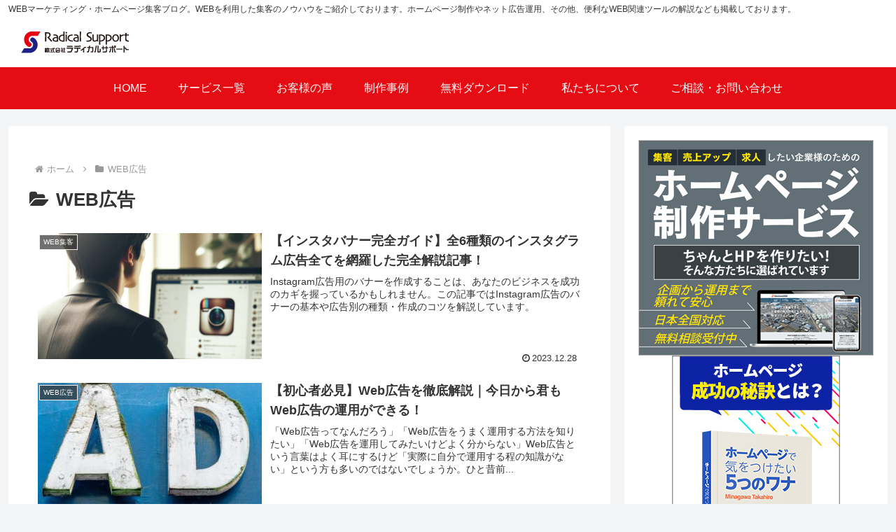

--- FILE ---
content_type: text/css
request_url: https://www.radical-support.jp/blog/wp_blog/wp-content/cache/wpfc-minified/g0dtppfx/2l0jg.css
body_size: 1936
content:
@charset "UTF-8";
#baguetteBox-overlay{display:none;opacity:0;position:fixed;overflow:hidden;top:0;left:0;width:100%;height:100%;z-index:1000000;background-color:#222;background-color:rgba(0,0,0,.8);-webkit-transition:opacity .5s ease;transition:opacity .5s ease}#baguetteBox-overlay.visible{opacity:1}#baguetteBox-overlay .full-image{display:inline-block;position:relative;width:100%;height:100%;text-align:center}#baguetteBox-overlay .full-image figure{display:inline;margin:0;height:100%}#baguetteBox-overlay .full-image img{display:inline-block;width:auto;height:auto;max-height:100%;max-width:100%;vertical-align:middle;-webkit-box-shadow:0 0 8px rgba(0,0,0,.6);-moz-box-shadow:0 0 8px rgba(0,0,0,.6);box-shadow:0 0 8px rgba(0,0,0,.6)}#baguetteBox-overlay .full-image figcaption{display:block;position:absolute;bottom:0;width:100%;text-align:center;line-height:1.8;white-space:normal;color:#ccc;background-color:#000;background-color:rgba(0,0,0,.6);font-family:sans-serif}#baguetteBox-overlay .full-image:before{content:"";display:inline-block;height:50%;width:1px;margin-right:-1px}#baguetteBox-slider{position:absolute;left:0;top:0;height:100%;width:100%;white-space:nowrap;-webkit-transition:left .4s ease,-webkit-transform .4s ease;transition:left .4s ease,-webkit-transform .4s ease;transition:left .4s ease,transform .4s ease;transition:left .4s ease,transform .4s ease,-webkit-transform .4s ease,-moz-transform .4s ease}#baguetteBox-slider.bounce-from-right{-webkit-animation:bounceFromRight .4s ease-out;animation:bounceFromRight .4s ease-out}#baguetteBox-slider.bounce-from-left{-webkit-animation:bounceFromLeft .4s ease-out;animation:bounceFromLeft .4s ease-out}@-webkit-keyframes bounceFromRight{0%,100%{margin-left:0}50%{margin-left:-30px}}@keyframes bounceFromRight{0%,100%{margin-left:0}50%{margin-left:-30px}}@-webkit-keyframes bounceFromLeft{0%,100%{margin-left:0}50%{margin-left:30px}}@keyframes bounceFromLeft{0%,100%{margin-left:0}50%{margin-left:30px}}.baguetteBox-button#next-button,.baguetteBox-button#previous-button{top:50%;top:calc(50% - 30px);width:44px;height:60px}.baguetteBox-button{position:absolute;cursor:pointer;outline:0;padding:0;margin:0;border:0;-moz-border-radius:15%;border-radius:15%;background-color:#323232;background-color:rgba(50,50,50,.5);color:#ddd;font:1.6em sans-serif;-webkit-transition:background-color .4s ease;transition:background-color .4s ease}.baguetteBox-button:focus,.baguetteBox-button:hover{background-color:rgba(50,50,50,.9)}.baguetteBox-button#next-button{right:2%}.baguetteBox-button#previous-button{left:2%}.baguetteBox-button#close-button{top:20px;right:2%;right:calc(2% + 6px);width:30px;height:30px}.baguetteBox-button svg{position:absolute;left:0;top:0}.baguetteBox-spinner{width:40px;height:40px;display:inline-block;position:absolute;top:50%;left:50%;margin-top:-20px;margin-left:-20px}.baguetteBox-double-bounce1,.baguetteBox-double-bounce2{width:100%;height:100%;-moz-border-radius:50%;border-radius:50%;background-color:#fff;opacity:.6;position:absolute;top:0;left:0;-webkit-animation:bounce 2s infinite ease-in-out;animation:bounce 2s infinite ease-in-out}.baguetteBox-double-bounce2{-webkit-animation-delay:-1s;animation-delay:-1s}@-webkit-keyframes bounce{0%,100%{-webkit-transform:scale(0);transform:scale(0)}50%{-webkit-transform:scale(1);transform:scale(1)}}@keyframes bounce{0%,100%{-webkit-transform:scale(0);-moz-transform:scale(0);transform:scale(0)}50%{-webkit-transform:scale(1);-moz-transform:scale(1);transform:scale(1)}}
   .site-name-text,#navi-footer,.footer-bottom-logo{display: none;}
.copyright{color: #474747 !important;}
.footer-center{font-size: 12px;text-decoration: underline;}
.footer-left{color: #474747 !important;font-size: 13px;}
.footer-bottom-content {float: inherit;text-align: left;}
.logo {text-align: left;}
.tagline {text-align: left;margin: 0em;}
.footer-center li{position: relative;}
.footer-center a{margin-left: 6%;}
.footer-center a:after {content: "\00ff1e";position: absolute;left: 10px;top: 11px;color: #E50012;font-weight: bold;}
#nav_menu-2 .menu {display: flex;flex-wrap: wrap;white-space: nowrap;gap: 0 20px;line-height: 1.2;}
#nav_menu-2 .menu > li{position: relative;padding-left: 1.5em;}
.tagline{font-size: 12px;}
ul.wp-block-categories li a,ul.wp-block-latest-posts li a{border-bottom: 1px dashed #CCCCCC;}
ul.wp-block-categories > li > a:first-child,ul.wp-block-latest-posts > li > a:first-child{border-top: none;}
.wp-block-latest-posts,.wp-block-categories{font-size: 16px;line-height: 1.5;}
@media ( min-width: 1024px ) {
.sp1023-only {display: none !important;}
}
@media ( min-width: 835px ) {
.sp834-only {display: none !important;}
}
@media ( max-width: 834px ) {
.pc-only {display: none !important;}
.footer-widgets,.no-mobile-sidebar .sidebar{display: inherit !important;}
#media_image-2 {text-align: center;}
.copyright{text-align: center;font-size: 10px;}
li:first-child a {border-top: 1px solid #888;}
.toc-list li a {border-top: none !important;}
#nav_menu-2 .menu{display: block;}
#nav_menu-2 a  {display: block;background: #efecec;border-bottom: 1px solid #888;padding: 11px 10px 11px 28px;}
.footer-left, .footer-center, .footer-right, .footer-mobile {padding: 0px;}
#nav_menu-2 .menu > li {padding-left: 0em;}
.footer-center a {margin-left: 0%;}
.tagline {line-height: 1em;display: none;}
} ul.button-list { padding-left: 0; border: 1px solid #888; padding: 20px 12px 50px 16px; display: flex; justify-content: space-around }
.button-list li {line-height: 130%;font-size: 90%; padding-top: 50px; height: 52px; text-align: center; list-style: none }
.button-list .login { background: url(//www.radical-support.jp/blog/images/common/Home.png) center 0 no-repeat }
.button-list .add { background: url(//www.radical-support.jp/blog/images/common/Paper-add.png) center 0 no-repeat }
.button-list .edit { background: url(//www.radical-support.jp/blog/images/common/Paper-edit.png) center 0 no-repeat }
.button-list .del { background: url(//www.radical-support.jp/blog/images/common/Paper-del.png) center 0 no-repeat }
.button-list .rep { background: url(//www.radical-support.jp/blog/images/common/Paper-rep.png) center 0 no-repeat }
.button-list .beditor { background: url(//www.radical-support.jp/blog/images/common/editor-01.png) center 0 no-repeat }
.button-list .teditor { background: url(//www.radical-support.jp/blog/images/common/editor-01.png) center 0 no-repeat }
.button-list .addimg { background: url(//www.radical-support.jp/blog/images/common/image.png) center 0 no-repeat }
.button-list .restore { background: url(//www.radical-support.jp/blog/images/common/Database.png) center 0 no-repeat }
.button-list .search { background: url(//www.radical-support.jp/blog/images/common/Search.png) center 0 no-repeat }
.button-list .sort { background: url(//www.radical-support.jp/blog/images/common/List.png) center 0 no-repeat }
.button-list li:hover { background-color: #B6EFB8 }  .side_banner {display: flex;flex-direction: column;gap: 30px;}
.side_banner a {padding: 0 !important;border: none !important;}
.side_banner img {vertical-align: top;}
.side_banner-waku img {max-width: 500px;width: 100%;border: 1px solid #bdbdbd;}
@media ( max-width: 1023px ) {
#sidebar {display: block !important;}
}
@media ( max-width: 1023px ) and ( min-width: 835px ) {
.side_banner {flex-direction: row;gap: 15px;}
}